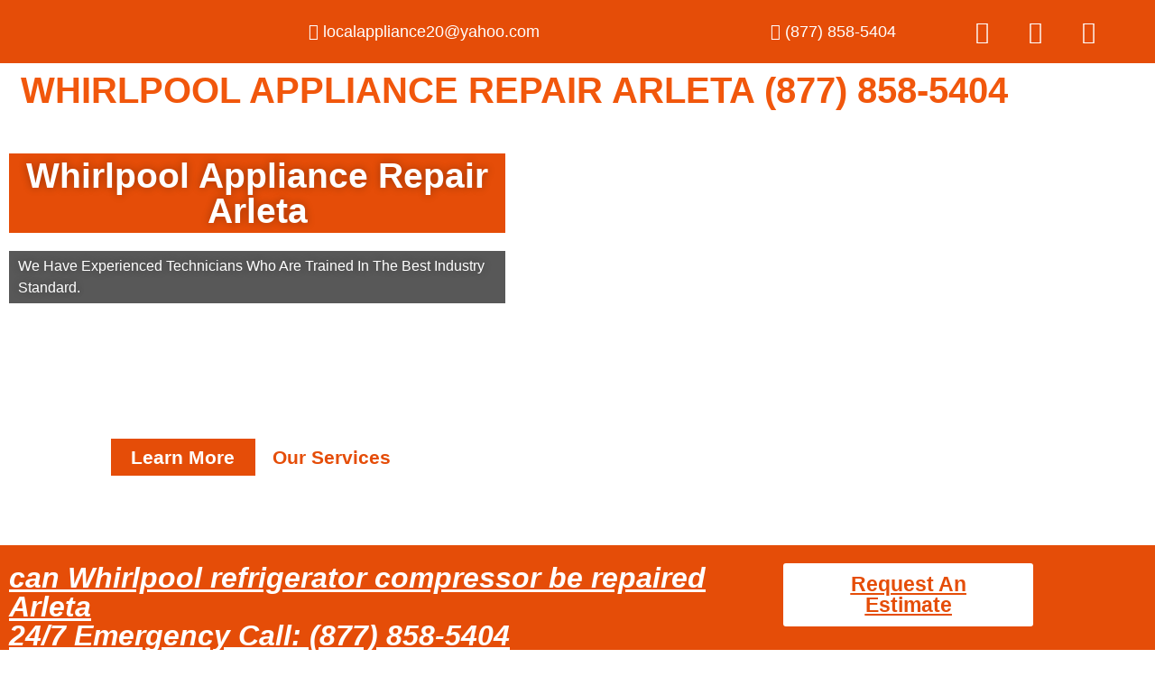

--- FILE ---
content_type: text/css
request_url: https://whirlpoolappliancerepairarleta.com/wp-content/uploads/elementor/css/post-180.css?ver=1769712405
body_size: 563
content:
.elementor-180 .elementor-element.elementor-element-8d9e718:not(.elementor-motion-effects-element-type-background), .elementor-180 .elementor-element.elementor-element-8d9e718 > .elementor-motion-effects-container > .elementor-motion-effects-layer{background-color:#E54D08;}.elementor-180 .elementor-element.elementor-element-8d9e718 > .elementor-container{max-width:1370px;}.elementor-180 .elementor-element.elementor-element-8d9e718{transition:background 0.3s, border 0.3s, border-radius 0.3s, box-shadow 0.3s;}.elementor-180 .elementor-element.elementor-element-8d9e718 > .elementor-background-overlay{transition:background 0.3s, border-radius 0.3s, opacity 0.3s;}.elementor-bc-flex-widget .elementor-180 .elementor-element.elementor-element-779fdc5.elementor-column .elementor-widget-wrap{align-items:center;}.elementor-180 .elementor-element.elementor-element-779fdc5.elementor-column.elementor-element[data-element_type="column"] > .elementor-widget-wrap.elementor-element-populated{align-content:center;align-items:center;}.elementor-widget-icon-list .elementor-icon-list-item:not(:last-child):after{border-color:var( --e-global-color-text );}.elementor-widget-icon-list .elementor-icon-list-icon i{color:var( --e-global-color-primary );}.elementor-widget-icon-list .elementor-icon-list-icon svg{fill:var( --e-global-color-primary );}.elementor-widget-icon-list .elementor-icon-list-item > .elementor-icon-list-text, .elementor-widget-icon-list .elementor-icon-list-item > a{font-family:var( --e-global-typography-text-font-family ), Sans-serif;font-weight:var( --e-global-typography-text-font-weight );}.elementor-widget-icon-list .elementor-icon-list-text{color:var( --e-global-color-secondary );}.elementor-180 .elementor-element.elementor-element-a4f5194 .elementor-icon-list-icon i{color:#FFFFFF;transition:color 0.3s;}.elementor-180 .elementor-element.elementor-element-a4f5194 .elementor-icon-list-icon svg{fill:#FFFFFF;transition:fill 0.3s;}.elementor-180 .elementor-element.elementor-element-a4f5194{--e-icon-list-icon-size:18px;--icon-vertical-offset:0px;}.elementor-180 .elementor-element.elementor-element-a4f5194 .elementor-icon-list-item > .elementor-icon-list-text, .elementor-180 .elementor-element.elementor-element-a4f5194 .elementor-icon-list-item > a{font-family:"Roboto", Sans-serif;font-size:18px;font-weight:500;}.elementor-180 .elementor-element.elementor-element-a4f5194 .elementor-icon-list-text{color:#FFFFFF;transition:color 0.3s;}.elementor-bc-flex-widget .elementor-180 .elementor-element.elementor-element-a0cfd2b.elementor-column .elementor-widget-wrap{align-items:center;}.elementor-180 .elementor-element.elementor-element-a0cfd2b.elementor-column.elementor-element[data-element_type="column"] > .elementor-widget-wrap.elementor-element-populated{align-content:center;align-items:center;}.elementor-180 .elementor-element.elementor-element-388e70f .elementor-icon-list-icon i{color:#FFFFFF;transition:color 0.3s;}.elementor-180 .elementor-element.elementor-element-388e70f .elementor-icon-list-icon svg{fill:#FFFFFF;transition:fill 0.3s;}.elementor-180 .elementor-element.elementor-element-388e70f{--e-icon-list-icon-size:18px;--icon-vertical-offset:0px;}.elementor-180 .elementor-element.elementor-element-388e70f .elementor-icon-list-item > .elementor-icon-list-text, .elementor-180 .elementor-element.elementor-element-388e70f .elementor-icon-list-item > a{font-family:"Roboto", Sans-serif;font-size:18px;font-weight:500;}.elementor-180 .elementor-element.elementor-element-388e70f .elementor-icon-list-text{color:#FFFFFF;transition:color 0.3s;}.elementor-180 .elementor-element.elementor-element-34b7bcc{--grid-template-columns:repeat(0, auto);--grid-column-gap:5px;--grid-row-gap:0px;}.elementor-180 .elementor-element.elementor-element-34b7bcc .elementor-widget-container{text-align:center;}.elementor-180 .elementor-element.elementor-element-34b7bcc .elementor-social-icon{background-color:#75757500;}.elementor-180 .elementor-element.elementor-element-34b7bcc .elementor-social-icon i{color:#FFFFFF;}.elementor-180 .elementor-element.elementor-element-34b7bcc .elementor-social-icon svg{fill:#FFFFFF;}.elementor-widget-heading .elementor-heading-title{font-family:var( --e-global-typography-primary-font-family ), Sans-serif;font-weight:var( --e-global-typography-primary-font-weight );color:var( --e-global-color-primary );}.elementor-180 .elementor-element.elementor-element-84d18da{text-align:center;}.elementor-180 .elementor-element.elementor-element-84d18da .elementor-heading-title{color:#F1570C;}@media(min-width:768px){.elementor-180 .elementor-element.elementor-element-779fdc5{width:40.026%;}.elementor-180 .elementor-element.elementor-element-a0cfd2b{width:14.34%;}.elementor-180 .elementor-element.elementor-element-736b654{width:20.599%;}}

--- FILE ---
content_type: text/css
request_url: https://whirlpoolappliancerepairarleta.com/wp-content/uploads/elementor/css/post-8857.css?ver=1769748468
body_size: 3210
content:
.elementor-8857 .elementor-element.elementor-element-c657f21:not(.elementor-motion-effects-element-type-background), .elementor-8857 .elementor-element.elementor-element-c657f21 > .elementor-motion-effects-container > .elementor-motion-effects-layer{background-image:url("https://whirlpoolappliancerepairarleta.com/wp-content/uploads/2022/12/iStock-1129117264.jpg");background-position:center center;background-repeat:no-repeat;background-size:cover;}.elementor-8857 .elementor-element.elementor-element-c657f21 > .elementor-background-overlay{background-color:#101010;opacity:0.29;transition:background 0.3s, border-radius 0.3s, opacity 0.3s;}.elementor-8857 .elementor-element.elementor-element-c657f21 > .elementor-container{min-height:414px;}.elementor-8857 .elementor-element.elementor-element-c657f21{transition:background 0.3s, border 0.3s, border-radius 0.3s, box-shadow 0.3s;padding:30px 0px 30px 0px;}.elementor-widget-heading .elementor-heading-title{font-family:var( --e-global-typography-primary-font-family ), Sans-serif;font-weight:var( --e-global-typography-primary-font-weight );color:var( --e-global-color-primary );}.elementor-8857 .elementor-element.elementor-element-3654238 > .elementor-widget-container{background-color:#E54D08;padding:5px 5px 5px 5px;}.elementor-8857 .elementor-element.elementor-element-3654238{text-align:center;}.elementor-8857 .elementor-element.elementor-element-3654238 .elementor-heading-title{font-family:"Roboto", Sans-serif;font-size:39px;font-weight:600;text-shadow:0px 0px 10px rgba(0,0,0,0.3);color:#FFFFFF;}.elementor-widget-text-editor{font-family:var( --e-global-typography-text-font-family ), Sans-serif;font-weight:var( --e-global-typography-text-font-weight );color:var( --e-global-color-text );}.elementor-widget-text-editor.elementor-drop-cap-view-stacked .elementor-drop-cap{background-color:var( --e-global-color-primary );}.elementor-widget-text-editor.elementor-drop-cap-view-framed .elementor-drop-cap, .elementor-widget-text-editor.elementor-drop-cap-view-default .elementor-drop-cap{color:var( --e-global-color-primary );border-color:var( --e-global-color-primary );}.elementor-8857 .elementor-element.elementor-element-4888fed > .elementor-widget-container{background-color:#141414B5;padding:5px 10px 5px 10px;}.elementor-8857 .elementor-element.elementor-element-4888fed{font-family:"Roboto", Sans-serif;font-weight:400;text-shadow:0px 0px 10px rgba(0,0,0,0.3);color:#FFFFFF;}.elementor-8857 .elementor-element.elementor-element-da94e5e{--spacer-size:110px;}.elementor-8857 .elementor-element.elementor-element-e033869 .ekit-double-btn.ekit-double-btn-one{background-color:#E54D08;color:#ffffff;font-size:21px;padding:5px 5px 5px 5px;}.elementor-8857 .elementor-element.elementor-element-e033869 .ekit-double-btn.ekit-double-btn-two{background-color:#FFFFFF;color:#E54D08;font-size:21px;padding:5px 5px 5px 5px;}.elementor-8857 .elementor-element.elementor-element-e033869 .ekit_double_button{width:59%;}.elementor-8857 .elementor-element.elementor-element-e033869 .ekit-double-btn:not(:last-child){margin-right:5px;}.elementor-8857 .elementor-element.elementor-element-e033869 .ekit-double-btn.ekit-double-btn-one > i{padding-right:8px;}.elementor-8857 .elementor-element.elementor-element-e033869 .ekit-double-btn.ekit-double-btn-one > svg{margin-right:8px;}.elementor-8857 .elementor-element.elementor-element-e033869 .ekit-double-btn.ekit-double-btn-two > i{padding-right:8px;}.elementor-8857 .elementor-element.elementor-element-e033869 .ekit-double-btn.ekit-double-btn-two > svg{margin-right:8px;}.elementor-8857 .elementor-element.elementor-element-e033869 .ekit-double-btn.ekit-double-btn-one svg path{stroke:#ffffff;fill:#ffffff;}.elementor-8857 .elementor-element.elementor-element-e033869 .ekit-double-btn.ekit-double-btn-one:hover{color:#ffffff;}.elementor-8857 .elementor-element.elementor-element-e033869 .ekit-double-btn.ekit-double-btn-one:hover svg path{stroke:#ffffff;fill:#ffffff;}.elementor-8857 .elementor-element.elementor-element-e033869 .ekit-double-btn.ekit-double-btn-two svg path{stroke:#E54D08;fill:#E54D08;}.elementor-8857 .elementor-element.elementor-element-e033869 .ekit-double-btn.ekit-double-btn-two:hover{color:#E54D08;}.elementor-8857 .elementor-element.elementor-element-e033869 .ekit-double-btn.ekit-double-btn-two:hover svg path{stroke:#E54D08;fill:#E54D08;}.elementor-8857 .elementor-element.elementor-element-7bef9e8:not(.elementor-motion-effects-element-type-background), .elementor-8857 .elementor-element.elementor-element-7bef9e8 > .elementor-motion-effects-container > .elementor-motion-effects-layer{background-color:#E54D08;}.elementor-8857 .elementor-element.elementor-element-7bef9e8 > .elementor-container{max-width:1158px;}.elementor-8857 .elementor-element.elementor-element-7bef9e8{transition:background 0.3s, border 0.3s, border-radius 0.3s, box-shadow 0.3s;padding:10px 0px 10px 0px;}.elementor-8857 .elementor-element.elementor-element-7bef9e8 > .elementor-background-overlay{transition:background 0.3s, border-radius 0.3s, opacity 0.3s;}.elementor-bc-flex-widget .elementor-8857 .elementor-element.elementor-element-cf61a63.elementor-column .elementor-widget-wrap{align-items:center;}.elementor-8857 .elementor-element.elementor-element-cf61a63.elementor-column.elementor-element[data-element_type="column"] > .elementor-widget-wrap.elementor-element-populated{align-content:center;align-items:center;}.elementor-8857 .elementor-element.elementor-element-ab34853 .elementor-heading-title{font-family:"Roboto", Sans-serif;font-weight:600;font-style:italic;color:#FFFFFF;}.elementor-widget-button .elementor-button{background-color:var( --e-global-color-accent );font-family:var( --e-global-typography-accent-font-family ), Sans-serif;font-weight:var( --e-global-typography-accent-font-weight );}.elementor-8857 .elementor-element.elementor-element-2ddfedf .elementor-button{background-color:#FFFFFF;font-family:"Roboto", Sans-serif;font-size:23px;font-weight:900;fill:#E54D08;color:#E54D08;}.elementor-8857 .elementor-element.elementor-element-f07e0af:not(.elementor-motion-effects-element-type-background), .elementor-8857 .elementor-element.elementor-element-f07e0af > .elementor-motion-effects-container > .elementor-motion-effects-layer{background-color:#EFEFEF;}.elementor-8857 .elementor-element.elementor-element-f07e0af > .elementor-container{max-width:1158px;}.elementor-8857 .elementor-element.elementor-element-f07e0af{transition:background 0.3s, border 0.3s, border-radius 0.3s, box-shadow 0.3s;padding:30px 0px 30px 0px;}.elementor-8857 .elementor-element.elementor-element-f07e0af > .elementor-background-overlay{transition:background 0.3s, border-radius 0.3s, opacity 0.3s;}.elementor-8857 .elementor-element.elementor-element-3966fd2:not(.elementor-motion-effects-element-type-background) > .elementor-widget-wrap, .elementor-8857 .elementor-element.elementor-element-3966fd2 > .elementor-widget-wrap > .elementor-motion-effects-container > .elementor-motion-effects-layer{background-color:#FFFFFF;}.elementor-8857 .elementor-element.elementor-element-3966fd2 > .elementor-element-populated, .elementor-8857 .elementor-element.elementor-element-3966fd2 > .elementor-element-populated > .elementor-background-overlay, .elementor-8857 .elementor-element.elementor-element-3966fd2 > .elementor-background-slideshow{border-radius:10px 10px 10px 10px;}.elementor-8857 .elementor-element.elementor-element-3966fd2 > .elementor-element-populated{box-shadow:0px 0px 10px 0px rgba(229, 77.00000000000018, 7.999999999999968, 0.39);transition:background 0.3s, border 0.3s, border-radius 0.3s, box-shadow 0.3s;margin:10px 10px 10px 10px;--e-column-margin-right:10px;--e-column-margin-left:10px;padding:0px 0px 0px 0px;}.elementor-8857 .elementor-element.elementor-element-3966fd2:hover > .elementor-element-populated{border-style:solid;border-width:0px 0px 5px 0px;border-color:#E54D08;}.elementor-8857 .elementor-element.elementor-element-3966fd2 > .elementor-element-populated > .elementor-background-overlay{transition:background 0.3s, border-radius 0.3s, opacity 0.3s;}.elementor-widget-image .widget-image-caption{color:var( --e-global-color-text );font-family:var( --e-global-typography-text-font-family ), Sans-serif;font-weight:var( --e-global-typography-text-font-weight );}.elementor-8857 .elementor-element.elementor-element-2dc6370 > .elementor-widget-container{padding:20px 20px 20px 20px;}.elementor-8857 .elementor-element.elementor-element-2dc6370 .elementor-heading-title{font-family:"Roboto", Sans-serif;font-size:22px;font-weight:500;color:#000000;}.elementor-8857 .elementor-element.elementor-element-6c4b572 > .elementor-widget-container{padding:20px 20px 20px 20px;}.elementor-8857 .elementor-element.elementor-element-6c4b572{text-align:justify;font-family:"Roboto", Sans-serif;font-size:16px;font-weight:400;color:#000000;}.elementor-8857 .elementor-element.elementor-element-c2cf41d:not(.elementor-motion-effects-element-type-background) > .elementor-widget-wrap, .elementor-8857 .elementor-element.elementor-element-c2cf41d > .elementor-widget-wrap > .elementor-motion-effects-container > .elementor-motion-effects-layer{background-color:#FFFFFF;}.elementor-8857 .elementor-element.elementor-element-c2cf41d > .elementor-element-populated, .elementor-8857 .elementor-element.elementor-element-c2cf41d > .elementor-element-populated > .elementor-background-overlay, .elementor-8857 .elementor-element.elementor-element-c2cf41d > .elementor-background-slideshow{border-radius:10px 10px 10px 10px;}.elementor-8857 .elementor-element.elementor-element-c2cf41d > .elementor-element-populated{box-shadow:0px 0px 10px 0px rgba(229, 77.00000000000018, 7.999999999999968, 0.39);transition:background 0.3s, border 0.3s, border-radius 0.3s, box-shadow 0.3s;margin:10px 10px 10px 10px;--e-column-margin-right:10px;--e-column-margin-left:10px;padding:0px 0px 0px 0px;}.elementor-8857 .elementor-element.elementor-element-c2cf41d:hover > .elementor-element-populated{border-style:solid;border-width:0px 0px 5px 0px;border-color:#E54D08;}.elementor-8857 .elementor-element.elementor-element-c2cf41d > .elementor-element-populated > .elementor-background-overlay{transition:background 0.3s, border-radius 0.3s, opacity 0.3s;}.elementor-8857 .elementor-element.elementor-element-1081188 > .elementor-widget-container{padding:20px 20px 20px 20px;}.elementor-8857 .elementor-element.elementor-element-1081188 .elementor-heading-title{font-family:"Roboto", Sans-serif;font-size:22px;font-weight:500;color:#000000;}.elementor-8857 .elementor-element.elementor-element-af247b2 > .elementor-widget-container{padding:20px 20px 20px 20px;}.elementor-8857 .elementor-element.elementor-element-af247b2{text-align:justify;font-family:"Roboto", Sans-serif;font-size:16px;font-weight:400;color:#000000;}.elementor-8857 .elementor-element.elementor-element-fa89f1a:not(.elementor-motion-effects-element-type-background), .elementor-8857 .elementor-element.elementor-element-fa89f1a > .elementor-motion-effects-container > .elementor-motion-effects-layer{background-color:#E54D08;}.elementor-8857 .elementor-element.elementor-element-fa89f1a > .elementor-container{max-width:1158px;}.elementor-8857 .elementor-element.elementor-element-fa89f1a{transition:background 0.3s, border 0.3s, border-radius 0.3s, box-shadow 0.3s;padding:10px 0px 10px 0px;}.elementor-8857 .elementor-element.elementor-element-fa89f1a > .elementor-background-overlay{transition:background 0.3s, border-radius 0.3s, opacity 0.3s;}.elementor-bc-flex-widget .elementor-8857 .elementor-element.elementor-element-ea22719.elementor-column .elementor-widget-wrap{align-items:center;}.elementor-8857 .elementor-element.elementor-element-ea22719.elementor-column.elementor-element[data-element_type="column"] > .elementor-widget-wrap.elementor-element-populated{align-content:center;align-items:center;}.elementor-8857 .elementor-element.elementor-element-4079fe9 .elementor-heading-title{font-family:"Roboto", Sans-serif;font-weight:600;font-style:italic;color:#FFFFFF;}.elementor-8857 .elementor-element.elementor-element-06dda23{text-align:justify;font-family:"Roboto", Sans-serif;font-size:16px;font-weight:400;color:#FFFFFF;}.elementor-bc-flex-widget .elementor-8857 .elementor-element.elementor-element-8fb5905.elementor-column .elementor-widget-wrap{align-items:center;}.elementor-8857 .elementor-element.elementor-element-8fb5905.elementor-column.elementor-element[data-element_type="column"] > .elementor-widget-wrap.elementor-element-populated{align-content:center;align-items:center;}.elementor-8857 .elementor-element.elementor-element-6c15297 .elementor-button{background-color:#FFFFFF;font-family:"Roboto", Sans-serif;font-size:23px;font-weight:900;fill:#E54D08;color:#E54D08;}.elementor-8857 .elementor-element.elementor-element-28be2ce{padding:50px 0px 0px 0px;}.elementor-bc-flex-widget .elementor-8857 .elementor-element.elementor-element-ae8db80.elementor-column .elementor-widget-wrap{align-items:center;}.elementor-8857 .elementor-element.elementor-element-ae8db80.elementor-column.elementor-element[data-element_type="column"] > .elementor-widget-wrap.elementor-element-populated{align-content:center;align-items:center;}.elementor-8857 .elementor-element.elementor-element-77c8cf3 .elementor-heading-title{color:#000000;}.elementor-8857 .elementor-element.elementor-element-05b49ef .elementor-heading-title{color:#000000;}.elementor-8857 .elementor-element.elementor-element-359d9e4 .elementor-heading-title{color:#000000;}.elementor-8857 .elementor-element.elementor-element-45484b4{text-align:justify;font-family:"Roboto", Sans-serif;font-size:16px;font-weight:400;color:#000000;}.elementor-8857 .elementor-element.elementor-element-eb163e1{--e-image-carousel-slides-to-show:1;}.elementor-8857 .elementor-element.elementor-element-eb163e1 .swiper-pagination-bullet{background:#E54D08;}.elementor-8857 .elementor-element.elementor-element-332a4a8:not(.elementor-motion-effects-element-type-background), .elementor-8857 .elementor-element.elementor-element-332a4a8 > .elementor-motion-effects-container > .elementor-motion-effects-layer{background-color:#FBFBFB;}.elementor-8857 .elementor-element.elementor-element-332a4a8 > .elementor-container{max-width:1175px;}.elementor-8857 .elementor-element.elementor-element-332a4a8{transition:background 0.3s, border 0.3s, border-radius 0.3s, box-shadow 0.3s;padding:50px 0px 50px 0px;}.elementor-8857 .elementor-element.elementor-element-332a4a8 > .elementor-background-overlay{transition:background 0.3s, border-radius 0.3s, opacity 0.3s;}.elementor-8857 .elementor-element.elementor-element-96292f7 .elementor-heading-title{color:#000000;}.elementor-8857 .elementor-element.elementor-element-7baf305 .elementor-heading-title{color:#000000;}.elementor-8857 .elementor-element.elementor-element-b64a7af .elementskit-section-title-wraper .elementskit-section-title > span{color:#000000;}.elementor-8857 .elementor-element.elementor-element-b64a7af .elementskit-section-title-wraper .elementskit-section-title:hover > span{color:#000000;}.elementor-8857 .elementor-element.elementor-element-b64a7af .elementskit-section-title-wraper .elementskit-border-divider{width:100px;background:linear-gradient(90deg, #E54D08 0%, #E54D08 100%);}.elementor-8857 .elementor-element.elementor-element-b64a7af .elementskit-section-title-wraper .elementskit-border-divider.elementskit-style-long{width:100px;height:4px;color:#E54D08;}.elementor-8857 .elementor-element.elementor-element-b64a7af .elementskit-section-title-wraper .elementskit-border-star{width:100px;height:4px;color:#E54D08;}.elementor-8857 .elementor-element.elementor-element-b64a7af .elementskit-section-title-wraper .elementskit-border-divider, .elementor-8857 .elementor-element.elementor-element-b64a7af .elementskit-border-divider::before{height:4px;}.elementor-8857 .elementor-element.elementor-element-b64a7af .elementskit-section-title-wraper .elementskit-border-divider:before{background-color:#E54D08;color:#E54D08;}.elementor-8857 .elementor-element.elementor-element-b64a7af .elementskit-section-title-wraper .elementskit-border-star:after{background-color:#E54D08;}.elementor-8857 .elementor-element.elementor-element-95f7c05 > .elementor-container{max-width:1147px;}.elementor-8857 .elementor-element.elementor-element-5688468:not(.elementor-motion-effects-element-type-background) > .elementor-widget-wrap, .elementor-8857 .elementor-element.elementor-element-5688468 > .elementor-widget-wrap > .elementor-motion-effects-container > .elementor-motion-effects-layer{background-color:#FFFFFF;}.elementor-8857 .elementor-element.elementor-element-5688468 > .elementor-element-populated{box-shadow:0px 0px 10px 0px rgba(0,0,0,0.5);transition:background 0.3s, border 0.3s, border-radius 0.3s, box-shadow 0.3s;margin:10px 10px 10px 10px;--e-column-margin-right:10px;--e-column-margin-left:10px;padding:30px 20px 30px 20px;}.elementor-8857 .elementor-element.elementor-element-5688468 > .elementor-element-populated > .elementor-background-overlay{transition:background 0.3s, border-radius 0.3s, opacity 0.3s;}.elementor-widget-icon.elementor-view-stacked .elementor-icon{background-color:var( --e-global-color-primary );}.elementor-widget-icon.elementor-view-framed .elementor-icon, .elementor-widget-icon.elementor-view-default .elementor-icon{color:var( --e-global-color-primary );border-color:var( --e-global-color-primary );}.elementor-widget-icon.elementor-view-framed .elementor-icon, .elementor-widget-icon.elementor-view-default .elementor-icon svg{fill:var( --e-global-color-primary );}.elementor-8857 .elementor-element.elementor-element-6d8f6b4 > .elementor-widget-container{margin:-50px 0px 0px 0px;}.elementor-8857 .elementor-element.elementor-element-6d8f6b4 .elementor-icon-wrapper{text-align:center;}.elementor-8857 .elementor-element.elementor-element-6d8f6b4.elementor-view-stacked .elementor-icon{background-color:#E54D08;}.elementor-8857 .elementor-element.elementor-element-6d8f6b4.elementor-view-framed .elementor-icon, .elementor-8857 .elementor-element.elementor-element-6d8f6b4.elementor-view-default .elementor-icon{color:#E54D08;border-color:#E54D08;}.elementor-8857 .elementor-element.elementor-element-6d8f6b4.elementor-view-framed .elementor-icon, .elementor-8857 .elementor-element.elementor-element-6d8f6b4.elementor-view-default .elementor-icon svg{fill:#E54D08;}.elementor-8857 .elementor-element.elementor-element-ae3ed37{text-align:center;}.elementor-8857 .elementor-element.elementor-element-ae3ed37 .elementor-heading-title{font-family:"Roboto", Sans-serif;font-size:22px;font-weight:900;color:#000000;}.elementor-8857 .elementor-element.elementor-element-f671117{text-align:center;font-family:"Roboto", Sans-serif;font-size:15px;font-weight:400;color:#000000;}.elementor-8857 .elementor-element.elementor-element-889dba9:not(.elementor-motion-effects-element-type-background) > .elementor-widget-wrap, .elementor-8857 .elementor-element.elementor-element-889dba9 > .elementor-widget-wrap > .elementor-motion-effects-container > .elementor-motion-effects-layer{background-color:#FFFFFF;}.elementor-8857 .elementor-element.elementor-element-889dba9 > .elementor-element-populated{box-shadow:0px 0px 10px 0px rgba(0,0,0,0.5);transition:background 0.3s, border 0.3s, border-radius 0.3s, box-shadow 0.3s;margin:10px 10px 10px 10px;--e-column-margin-right:10px;--e-column-margin-left:10px;padding:30px 20px 30px 20px;}.elementor-8857 .elementor-element.elementor-element-889dba9 > .elementor-element-populated > .elementor-background-overlay{transition:background 0.3s, border-radius 0.3s, opacity 0.3s;}.elementor-8857 .elementor-element.elementor-element-e5cdec0 > .elementor-widget-container{margin:-50px 0px 0px 0px;}.elementor-8857 .elementor-element.elementor-element-e5cdec0 .elementor-icon-wrapper{text-align:center;}.elementor-8857 .elementor-element.elementor-element-e5cdec0.elementor-view-stacked .elementor-icon{background-color:#E54D08;}.elementor-8857 .elementor-element.elementor-element-e5cdec0.elementor-view-framed .elementor-icon, .elementor-8857 .elementor-element.elementor-element-e5cdec0.elementor-view-default .elementor-icon{color:#E54D08;border-color:#E54D08;}.elementor-8857 .elementor-element.elementor-element-e5cdec0.elementor-view-framed .elementor-icon, .elementor-8857 .elementor-element.elementor-element-e5cdec0.elementor-view-default .elementor-icon svg{fill:#E54D08;}.elementor-8857 .elementor-element.elementor-element-0e499cf{text-align:center;}.elementor-8857 .elementor-element.elementor-element-0e499cf .elementor-heading-title{font-family:"Roboto", Sans-serif;font-size:22px;font-weight:900;color:#000000;}.elementor-8857 .elementor-element.elementor-element-4033a8e{text-align:center;font-family:"Roboto", Sans-serif;font-size:15px;font-weight:400;color:#000000;}.elementor-8857 .elementor-element.elementor-element-b3f023d:not(.elementor-motion-effects-element-type-background) > .elementor-widget-wrap, .elementor-8857 .elementor-element.elementor-element-b3f023d > .elementor-widget-wrap > .elementor-motion-effects-container > .elementor-motion-effects-layer{background-color:#FFFFFF;}.elementor-8857 .elementor-element.elementor-element-b3f023d > .elementor-element-populated{box-shadow:0px 0px 10px 0px rgba(0,0,0,0.5);transition:background 0.3s, border 0.3s, border-radius 0.3s, box-shadow 0.3s;margin:10px 10px 10px 10px;--e-column-margin-right:10px;--e-column-margin-left:10px;padding:30px 20px 30px 20px;}.elementor-8857 .elementor-element.elementor-element-b3f023d > .elementor-element-populated > .elementor-background-overlay{transition:background 0.3s, border-radius 0.3s, opacity 0.3s;}.elementor-8857 .elementor-element.elementor-element-ecc6e7e > .elementor-widget-container{margin:-50px 0px 0px 0px;}.elementor-8857 .elementor-element.elementor-element-ecc6e7e .elementor-icon-wrapper{text-align:center;}.elementor-8857 .elementor-element.elementor-element-ecc6e7e.elementor-view-stacked .elementor-icon{background-color:#E54D08;}.elementor-8857 .elementor-element.elementor-element-ecc6e7e.elementor-view-framed .elementor-icon, .elementor-8857 .elementor-element.elementor-element-ecc6e7e.elementor-view-default .elementor-icon{color:#E54D08;border-color:#E54D08;}.elementor-8857 .elementor-element.elementor-element-ecc6e7e.elementor-view-framed .elementor-icon, .elementor-8857 .elementor-element.elementor-element-ecc6e7e.elementor-view-default .elementor-icon svg{fill:#E54D08;}.elementor-8857 .elementor-element.elementor-element-27ae0d0{text-align:center;}.elementor-8857 .elementor-element.elementor-element-27ae0d0 .elementor-heading-title{font-family:"Roboto", Sans-serif;font-size:22px;font-weight:900;color:#000000;}.elementor-8857 .elementor-element.elementor-element-a9c1873{text-align:center;font-family:"Roboto", Sans-serif;font-size:15px;font-weight:400;color:#000000;}.elementor-8857 .elementor-element.elementor-element-3588357:not(.elementor-motion-effects-element-type-background), .elementor-8857 .elementor-element.elementor-element-3588357 > .elementor-motion-effects-container > .elementor-motion-effects-layer{background-color:#EFEFEF;}.elementor-8857 .elementor-element.elementor-element-3588357 > .elementor-container{max-width:1200px;}.elementor-8857 .elementor-element.elementor-element-3588357{transition:background 0.3s, border 0.3s, border-radius 0.3s, box-shadow 0.3s;padding:50px 0px 50px 0px;}.elementor-8857 .elementor-element.elementor-element-3588357 > .elementor-background-overlay{transition:background 0.3s, border-radius 0.3s, opacity 0.3s;}.elementor-8857 .elementor-element.elementor-element-b9ca7fc > .elementor-element-populated{margin:10px 10px 10px 10px;--e-column-margin-right:10px;--e-column-margin-left:10px;padding:20px 20px 20px 20px;}.elementor-8857 .elementor-element.elementor-element-95e8584 .elementor-heading-title{color:#000000;}.elementor-8857 .elementor-element.elementor-element-c6d7195{text-align:justify;font-family:"Roboto", Sans-serif;font-size:16px;font-weight:400;color:#000000;}.elementor-8857 .elementor-element.elementor-element-2c6d445 > .elementor-element-populated{margin:10px 10px 10px 10px;--e-column-margin-right:10px;--e-column-margin-left:10px;padding:20px 20px 20px 20px;}.elementor-8857 .elementor-element.elementor-element-5676491 .elementskit-section-title-wraper .elementskit-section-title > span{color:#000000;}.elementor-8857 .elementor-element.elementor-element-5676491 .elementskit-section-title-wraper .elementskit-section-title:hover > span{color:#000000;}.elementor-8857 .elementor-element.elementor-element-5676491 .elementskit-section-title-wraper .elementskit-border-divider{width:100px;background:linear-gradient(90deg, #E54D08 0%, #E54D08 100%);}.elementor-8857 .elementor-element.elementor-element-5676491 .elementskit-section-title-wraper .elementskit-border-divider.elementskit-style-long{width:100px;height:4px;color:#E54D08;}.elementor-8857 .elementor-element.elementor-element-5676491 .elementskit-section-title-wraper .elementskit-border-star{width:100px;height:4px;color:#E54D08;}.elementor-8857 .elementor-element.elementor-element-5676491 .elementskit-section-title-wraper .elementskit-border-divider, .elementor-8857 .elementor-element.elementor-element-5676491 .elementskit-border-divider::before{height:4px;}.elementor-8857 .elementor-element.elementor-element-5676491 .elementskit-section-title-wraper .elementskit-border-divider:before{background-color:#E54D08;color:#E54D08;}.elementor-8857 .elementor-element.elementor-element-5676491 .elementskit-section-title-wraper .elementskit-border-star:after{background-color:#E54D08;}.elementor-8857 .elementor-element.elementor-element-3bfb3c0 > .elementor-container{max-width:1456px;}.elementor-widget-icon-list .elementor-icon-list-item:not(:last-child):after{border-color:var( --e-global-color-text );}.elementor-widget-icon-list .elementor-icon-list-icon i{color:var( --e-global-color-primary );}.elementor-widget-icon-list .elementor-icon-list-icon svg{fill:var( --e-global-color-primary );}.elementor-widget-icon-list .elementor-icon-list-item > .elementor-icon-list-text, .elementor-widget-icon-list .elementor-icon-list-item > a{font-family:var( --e-global-typography-text-font-family ), Sans-serif;font-weight:var( --e-global-typography-text-font-weight );}.elementor-widget-icon-list .elementor-icon-list-text{color:var( --e-global-color-secondary );}.elementor-8857 .elementor-element.elementor-element-14e8d3f .elementor-icon-list-icon i{color:#E54D08;transition:color 0.3s;}.elementor-8857 .elementor-element.elementor-element-14e8d3f .elementor-icon-list-icon svg{fill:#E54D08;transition:fill 0.3s;}.elementor-8857 .elementor-element.elementor-element-14e8d3f{--e-icon-list-icon-size:16px;--icon-vertical-offset:0px;}.elementor-8857 .elementor-element.elementor-element-14e8d3f .elementor-icon-list-item > .elementor-icon-list-text, .elementor-8857 .elementor-element.elementor-element-14e8d3f .elementor-icon-list-item > a{font-family:"Roboto", Sans-serif;font-size:16px;font-weight:400;}.elementor-8857 .elementor-element.elementor-element-14e8d3f .elementor-icon-list-text{color:#000000;transition:color 0.3s;}.elementor-8857 .elementor-element.elementor-element-56623c5 .elementor-icon-list-icon i{color:#E54D08;transition:color 0.3s;}.elementor-8857 .elementor-element.elementor-element-56623c5 .elementor-icon-list-icon svg{fill:#E54D08;transition:fill 0.3s;}.elementor-8857 .elementor-element.elementor-element-56623c5{--e-icon-list-icon-size:16px;--icon-vertical-offset:0px;}.elementor-8857 .elementor-element.elementor-element-56623c5 .elementor-icon-list-item > .elementor-icon-list-text, .elementor-8857 .elementor-element.elementor-element-56623c5 .elementor-icon-list-item > a{font-family:"Roboto", Sans-serif;font-size:16px;font-weight:400;}.elementor-8857 .elementor-element.elementor-element-56623c5 .elementor-icon-list-text{color:#000000;transition:color 0.3s;}.elementor-8857 .elementor-element.elementor-element-1f1b58d:not(.elementor-motion-effects-element-type-background), .elementor-8857 .elementor-element.elementor-element-1f1b58d > .elementor-motion-effects-container > .elementor-motion-effects-layer{background-color:#FFFFFF;}.elementor-8857 .elementor-element.elementor-element-1f1b58d{transition:background 0.3s, border 0.3s, border-radius 0.3s, box-shadow 0.3s;}.elementor-8857 .elementor-element.elementor-element-1f1b58d > .elementor-background-overlay{transition:background 0.3s, border-radius 0.3s, opacity 0.3s;}.elementor-8857 .elementor-element.elementor-element-9bda911 .elementor-heading-title{color:#000000;}.elementor-8857 .elementor-element.elementor-element-b2ea627 .elementskit-section-title-wraper .elementskit-section-title > span{color:#000000;}.elementor-8857 .elementor-element.elementor-element-b2ea627 .elementskit-section-title-wraper .elementskit-section-title:hover > span{color:#000000;}.elementor-8857 .elementor-element.elementor-element-b2ea627 .elementskit-section-title-wraper .elementskit-border-divider{width:100px;background:linear-gradient(90deg, #E54D08 0%, #E54D08 100%);}.elementor-8857 .elementor-element.elementor-element-b2ea627 .elementskit-section-title-wraper .elementskit-border-divider.elementskit-style-long{width:100px;height:4px;color:#E54D08;}.elementor-8857 .elementor-element.elementor-element-b2ea627 .elementskit-section-title-wraper .elementskit-border-star{width:100px;height:4px;color:#E54D08;}.elementor-8857 .elementor-element.elementor-element-b2ea627 .elementskit-section-title-wraper .elementskit-border-divider, .elementor-8857 .elementor-element.elementor-element-b2ea627 .elementskit-border-divider::before{height:4px;}.elementor-8857 .elementor-element.elementor-element-b2ea627 .elementskit-section-title-wraper .elementskit-border-divider:before{background-color:#E54D08;color:#E54D08;}.elementor-8857 .elementor-element.elementor-element-b2ea627 .elementskit-section-title-wraper .elementskit-border-star:after{background-color:#E54D08;}.elementor-8857 .elementor-element.elementor-element-958f4a3{--e-image-carousel-slides-to-show:4;}.elementor-8857 .elementor-element.elementor-element-958f4a3 .swiper-pagination-bullet:not(.swiper-pagination-bullet-active){background:#928F8F;opacity:1;}.elementor-8857 .elementor-element.elementor-element-958f4a3 .swiper-pagination-bullet{background:#E54D08;}.elementor-8857 .elementor-element.elementor-element-9fad7a4{--spacer-size:67px;}.elementor-8857 .elementor-element.elementor-element-31ddc4c > .elementor-widget-container{padding:0px 0px 0px 0px;}.elementor-8857 .elementor-element.elementor-element-31ddc4c{text-align:center;}.elementor-8857 .elementor-element.elementor-element-31ddc4c .elementor-heading-title{font-family:"Roboto", Sans-serif;font-size:24px;font-weight:600;color:#000000;}.elementor-8857 .elementor-element.elementor-element-a6cf987 .elementor-icon-wrapper{text-align:center;}.elementor-8857 .elementor-element.elementor-element-a6cf987.elementor-view-stacked .elementor-icon{background-color:#000000;}.elementor-8857 .elementor-element.elementor-element-a6cf987.elementor-view-framed .elementor-icon, .elementor-8857 .elementor-element.elementor-element-a6cf987.elementor-view-default .elementor-icon{color:#000000;border-color:#000000;}.elementor-8857 .elementor-element.elementor-element-a6cf987.elementor-view-framed .elementor-icon, .elementor-8857 .elementor-element.elementor-element-a6cf987.elementor-view-default .elementor-icon svg{fill:#000000;}.elementor-widget-counter .elementor-counter-number-wrapper{color:var( --e-global-color-primary );font-family:var( --e-global-typography-primary-font-family ), Sans-serif;font-weight:var( --e-global-typography-primary-font-weight );}.elementor-widget-counter .elementor-counter-title{color:var( --e-global-color-secondary );font-family:var( --e-global-typography-secondary-font-family ), Sans-serif;font-weight:var( --e-global-typography-secondary-font-weight );}.elementor-8857 .elementor-element.elementor-element-5759c86 .elementor-counter-number-wrapper{color:#E54D08;font-family:"Roboto", Sans-serif;font-size:40px;font-weight:600;}.elementor-8857 .elementor-element.elementor-element-5759c86 .elementor-counter-title{color:#000000;font-family:"Roboto Slab", Sans-serif;font-size:15px;font-weight:400;}.elementor-8857 .elementor-element.elementor-element-ca94908 .elementor-icon-wrapper{text-align:center;}.elementor-8857 .elementor-element.elementor-element-ca94908.elementor-view-stacked .elementor-icon{background-color:#000000;}.elementor-8857 .elementor-element.elementor-element-ca94908.elementor-view-framed .elementor-icon, .elementor-8857 .elementor-element.elementor-element-ca94908.elementor-view-default .elementor-icon{color:#000000;border-color:#000000;}.elementor-8857 .elementor-element.elementor-element-ca94908.elementor-view-framed .elementor-icon, .elementor-8857 .elementor-element.elementor-element-ca94908.elementor-view-default .elementor-icon svg{fill:#000000;}.elementor-8857 .elementor-element.elementor-element-c865c7b .elementor-counter-number-wrapper{color:#E54D08;font-family:"Roboto", Sans-serif;font-size:40px;font-weight:600;}.elementor-8857 .elementor-element.elementor-element-c865c7b .elementor-counter-title{color:#000000;font-family:"Roboto Slab", Sans-serif;font-size:15px;font-weight:400;}.elementor-8857 .elementor-element.elementor-element-1e7fe46 .elementor-icon-wrapper{text-align:center;}.elementor-8857 .elementor-element.elementor-element-1e7fe46.elementor-view-stacked .elementor-icon{background-color:#000000;}.elementor-8857 .elementor-element.elementor-element-1e7fe46.elementor-view-framed .elementor-icon, .elementor-8857 .elementor-element.elementor-element-1e7fe46.elementor-view-default .elementor-icon{color:#000000;border-color:#000000;}.elementor-8857 .elementor-element.elementor-element-1e7fe46.elementor-view-framed .elementor-icon, .elementor-8857 .elementor-element.elementor-element-1e7fe46.elementor-view-default .elementor-icon svg{fill:#000000;}.elementor-8857 .elementor-element.elementor-element-745f65c .elementor-counter-number-wrapper{color:#E54D08;font-family:"Roboto", Sans-serif;font-size:40px;font-weight:600;}.elementor-8857 .elementor-element.elementor-element-745f65c .elementor-counter-title{color:#000000;font-family:"Roboto Slab", Sans-serif;font-size:15px;font-weight:400;}.elementor-8857 .elementor-element.elementor-element-8c4d6ee .elementor-icon-wrapper{text-align:center;}.elementor-8857 .elementor-element.elementor-element-8c4d6ee.elementor-view-stacked .elementor-icon{background-color:#000000;}.elementor-8857 .elementor-element.elementor-element-8c4d6ee.elementor-view-framed .elementor-icon, .elementor-8857 .elementor-element.elementor-element-8c4d6ee.elementor-view-default .elementor-icon{color:#000000;border-color:#000000;}.elementor-8857 .elementor-element.elementor-element-8c4d6ee.elementor-view-framed .elementor-icon, .elementor-8857 .elementor-element.elementor-element-8c4d6ee.elementor-view-default .elementor-icon svg{fill:#000000;}.elementor-8857 .elementor-element.elementor-element-020e071 .elementor-counter-number-wrapper{color:#E54D08;font-family:"Roboto", Sans-serif;font-size:40px;font-weight:600;}.elementor-8857 .elementor-element.elementor-element-020e071 .elementor-counter-title{color:#000000;font-family:"Roboto Slab", Sans-serif;font-size:15px;font-weight:400;}.elementor-8857 .elementor-element.elementor-element-a9c00c3:not(.elementor-motion-effects-element-type-background), .elementor-8857 .elementor-element.elementor-element-a9c00c3 > .elementor-motion-effects-container > .elementor-motion-effects-layer{background-image:url("https://whirlpoolappliancerepairarleta.com/wp-content/uploads/2022/12/iStock-1129117282.jpg");background-position:center center;background-repeat:no-repeat;background-size:cover;}.elementor-8857 .elementor-element.elementor-element-a9c00c3 > .elementor-background-overlay{background-color:#000000;opacity:0.5;transition:background 0.3s, border-radius 0.3s, opacity 0.3s;}.elementor-8857 .elementor-element.elementor-element-a9c00c3{transition:background 0.3s, border 0.3s, border-radius 0.3s, box-shadow 0.3s;padding:50px 0px 50px 0px;}.elementor-8857 .elementor-element.elementor-element-988fa9e{text-align:center;}.elementor-8857 .elementor-element.elementor-element-988fa9e .elementor-heading-title{color:#FFFFFF;}.elementor-8857 .elementor-element.elementor-element-0cdcd0e > .elementor-element-populated{margin:10px 10px 10px 10px;--e-column-margin-right:10px;--e-column-margin-left:10px;padding:20px 20px 20px 20px;}.elementor-8857 .elementor-element.elementor-element-c86adb0 .elementskit-section-title-wraper .elementskit-section-title > span{color:#000000;}.elementor-8857 .elementor-element.elementor-element-c86adb0 .elementskit-section-title-wraper .elementskit-section-title:hover > span{color:#000000;}.elementor-8857 .elementor-element.elementor-element-c86adb0 .elementskit-section-title-wraper .elementskit-border-divider{width:100px;background:linear-gradient(90deg, #E54D08 0%, #E54D08 100%);}.elementor-8857 .elementor-element.elementor-element-c86adb0 .elementskit-section-title-wraper .elementskit-border-divider.elementskit-style-long{width:100px;height:4px;color:#E54D08;}.elementor-8857 .elementor-element.elementor-element-c86adb0 .elementskit-section-title-wraper .elementskit-border-star{width:100px;height:4px;color:#E54D08;}.elementor-8857 .elementor-element.elementor-element-c86adb0 .elementskit-section-title-wraper .elementskit-border-divider, .elementor-8857 .elementor-element.elementor-element-c86adb0 .elementskit-border-divider::before{height:4px;}.elementor-8857 .elementor-element.elementor-element-c86adb0 .elementskit-section-title-wraper .elementskit-border-divider:before{background-color:#E54D08;color:#E54D08;}.elementor-8857 .elementor-element.elementor-element-c86adb0 .elementskit-section-title-wraper .elementskit-border-star:after{background-color:#E54D08;}.elementor-8857 .elementor-element.elementor-element-5aac7f3 > .elementor-container{max-width:1456px;}.elementor-8857 .elementor-element.elementor-element-978f9aa .elementor-icon-list-icon i{color:#E54D08;transition:color 0.3s;}.elementor-8857 .elementor-element.elementor-element-978f9aa .elementor-icon-list-icon svg{fill:#E54D08;transition:fill 0.3s;}.elementor-8857 .elementor-element.elementor-element-978f9aa{--e-icon-list-icon-size:16px;--icon-vertical-offset:0px;}.elementor-8857 .elementor-element.elementor-element-978f9aa .elementor-icon-list-item > .elementor-icon-list-text, .elementor-8857 .elementor-element.elementor-element-978f9aa .elementor-icon-list-item > a{font-family:"Roboto", Sans-serif;font-size:16px;font-weight:400;}.elementor-8857 .elementor-element.elementor-element-978f9aa .elementor-icon-list-text{color:#000000;transition:color 0.3s;}.elementor-8857 .elementor-element.elementor-element-9cd1d6b .elementor-icon-list-icon i{color:#E54D08;transition:color 0.3s;}.elementor-8857 .elementor-element.elementor-element-9cd1d6b .elementor-icon-list-icon svg{fill:#E54D08;transition:fill 0.3s;}.elementor-8857 .elementor-element.elementor-element-9cd1d6b{--e-icon-list-icon-size:16px;--icon-vertical-offset:0px;}.elementor-8857 .elementor-element.elementor-element-9cd1d6b .elementor-icon-list-item > .elementor-icon-list-text, .elementor-8857 .elementor-element.elementor-element-9cd1d6b .elementor-icon-list-item > a{font-family:"Roboto", Sans-serif;font-size:16px;font-weight:400;}.elementor-8857 .elementor-element.elementor-element-9cd1d6b .elementor-icon-list-text{color:#000000;transition:color 0.3s;}.elementor-8857 .elementor-element.elementor-element-9f0424f:not(.elementor-motion-effects-element-type-background), .elementor-8857 .elementor-element.elementor-element-9f0424f > .elementor-motion-effects-container > .elementor-motion-effects-layer{background-color:#EFEFEF;}.elementor-8857 .elementor-element.elementor-element-9f0424f > .elementor-container{max-width:1200px;}.elementor-8857 .elementor-element.elementor-element-9f0424f{transition:background 0.3s, border 0.3s, border-radius 0.3s, box-shadow 0.3s;padding:50px 0px 50px 0px;}.elementor-8857 .elementor-element.elementor-element-9f0424f > .elementor-background-overlay{transition:background 0.3s, border-radius 0.3s, opacity 0.3s;}.elementor-8857 .elementor-element.elementor-element-bc77012 > .elementor-element-populated{margin:10px 10px 10px 10px;--e-column-margin-right:10px;--e-column-margin-left:10px;padding:20px 20px 20px 20px;}.elementor-8857 .elementor-element.elementor-element-d654c4d .elementor-heading-title{color:#020202;}.elementor-8857 .elementor-element.elementor-element-b709e47 .elementskit-section-title-wraper .elementskit-section-title > span{color:#000000;}.elementor-8857 .elementor-element.elementor-element-b709e47 .elementskit-section-title-wraper .elementskit-section-title:hover > span{color:#000000;}.elementor-8857 .elementor-element.elementor-element-b709e47 .elementskit-section-title-wraper .elementskit-border-divider{width:100px;background:linear-gradient(90deg, #E54D08 0%, #E54D08 100%);}.elementor-8857 .elementor-element.elementor-element-b709e47 .elementskit-section-title-wraper .elementskit-border-divider.elementskit-style-long{width:100px;height:4px;color:#E54D08;}.elementor-8857 .elementor-element.elementor-element-b709e47 .elementskit-section-title-wraper .elementskit-border-star{width:100px;height:4px;color:#E54D08;}.elementor-8857 .elementor-element.elementor-element-b709e47 .elementskit-section-title-wraper .elementskit-border-divider, .elementor-8857 .elementor-element.elementor-element-b709e47 .elementskit-border-divider::before{height:4px;}.elementor-8857 .elementor-element.elementor-element-b709e47 .elementskit-section-title-wraper .elementskit-border-divider:before{background-color:#E54D08;color:#E54D08;}.elementor-8857 .elementor-element.elementor-element-b709e47 .elementskit-section-title-wraper .elementskit-border-star:after{background-color:#E54D08;}.elementor-8857 .elementor-element.elementor-element-83a3e53{text-align:justify;font-family:"Roboto", Sans-serif;font-size:16px;font-weight:400;color:#000000;}.elementor-bc-flex-widget .elementor-8857 .elementor-element.elementor-element-8f5cc94.elementor-column .elementor-widget-wrap{align-items:flex-start;}.elementor-8857 .elementor-element.elementor-element-8f5cc94.elementor-column.elementor-element[data-element_type="column"] > .elementor-widget-wrap.elementor-element-populated{align-content:flex-start;align-items:flex-start;}.elementor-8857 .elementor-element.elementor-element-8f5cc94 > .elementor-element-populated{margin:010px 010px 010px 010px;--e-column-margin-right:010px;--e-column-margin-left:010px;padding:20px 20px 20px 20px;}.elementor-8857 .elementor-element.elementor-element-386957e .elementskit-section-title-wraper .elementskit-section-title > span{color:#000000;}.elementor-8857 .elementor-element.elementor-element-386957e .elementskit-section-title-wraper .elementskit-section-title:hover > span{color:#000000;}.elementor-8857 .elementor-element.elementor-element-386957e .elementskit-section-title-wraper .elementskit-border-divider{width:100px;background:linear-gradient(90deg, #E54D08 0%, #E54D08 100%);}.elementor-8857 .elementor-element.elementor-element-386957e .elementskit-section-title-wraper .elementskit-border-divider.elementskit-style-long{width:100px;height:4px;color:#E54D08;}.elementor-8857 .elementor-element.elementor-element-386957e .elementskit-section-title-wraper .elementskit-border-star{width:100px;height:4px;color:#E54D08;}.elementor-8857 .elementor-element.elementor-element-386957e .elementskit-section-title-wraper .elementskit-border-divider, .elementor-8857 .elementor-element.elementor-element-386957e .elementskit-border-divider::before{height:4px;}.elementor-8857 .elementor-element.elementor-element-386957e .elementskit-section-title-wraper .elementskit-border-divider:before{background-color:#E54D08;color:#E54D08;}.elementor-8857 .elementor-element.elementor-element-386957e .elementskit-section-title-wraper .elementskit-border-star:after{background-color:#E54D08;}.elementor-widget-reviews .elementor-testimonial__header, .elementor-widget-reviews .elementor-testimonial__name{font-family:var( --e-global-typography-primary-font-family ), Sans-serif;font-weight:var( --e-global-typography-primary-font-weight );}.elementor-widget-reviews .elementor-testimonial__text{font-family:var( --e-global-typography-text-font-family ), Sans-serif;font-weight:var( --e-global-typography-text-font-weight );}.elementor-8857 .elementor-element.elementor-element-85316fc .swiper-pagination-bullet-active, .elementor-8857 .elementor-element.elementor-element-85316fc .swiper-pagination-progressbar-fill{background-color:#E54D08;}.elementor-8857 .elementor-element.elementor-element-85316fc .swiper-pagination-fraction{color:#E54D08;}.elementor-8857 .elementor-element.elementor-element-85316fc .elementor-main-swiper .swiper-slide{background-color:#EFEFEF;border-width:0px 0px 0px 0px;}.elementor-8857 .elementor-element.elementor-element-85316fc .elementor-swiper-button{font-size:20px;}.elementor-8857 .elementor-element.elementor-element-85316fc .swiper-pagination-bullet{height:10px;width:10px;}.elementor-8857 .elementor-element.elementor-element-85316fc .swiper-horizontal .swiper-pagination-progressbar{height:10px;}.elementor-8857 .elementor-element.elementor-element-85316fc .elementor-testimonial__header{padding-block-end:calc( 27px / 2 );}.elementor-8857 .elementor-element.elementor-element-85316fc .elementor-testimonial__content{padding-block-start:calc( 27px / 2 );}.elementor-8857 .elementor-element.elementor-element-85316fc .elementor-testimonial__header, .elementor-8857 .elementor-element.elementor-element-85316fc .elementor-testimonial__name{font-family:"Roboto", Sans-serif;font-size:22px;font-weight:600;}.elementor-8857 .elementor-element.elementor-element-85316fc .elementor-testimonial__title{font-size:15px;}.elementor-8857 .elementor-element.elementor-element-85316fc .elementor-testimonial__text{font-family:"Roboto", Sans-serif;font-size:15px;font-weight:400;}.elementor-8857 .elementor-element.elementor-element-85316fc .elementor-testimonial__image img{width:100px;height:100px;}.elementor-8857 .elementor-element.elementor-element-85316fc .elementor-testimonial__image + cite{margin-inline-start:24px;margin-inline-end:0;}.elementor-8857 .elementor-element.elementor-element-58a6755 .elementor-heading-title{color:#000000;}:root{--page-title-display:none;}@media(min-width:768px){.elementor-8857 .elementor-element.elementor-element-cf61a63{width:74.123%;}.elementor-8857 .elementor-element.elementor-element-7b1ef2a{width:25.616%;}.elementor-8857 .elementor-element.elementor-element-ea22719{width:68.333%;}.elementor-8857 .elementor-element.elementor-element-8fb5905{width:31.406%;}.elementor-8857 .elementor-element.elementor-element-b9ca7fc{width:37.75%;}.elementor-8857 .elementor-element.elementor-element-2c6d445{width:62.25%;}.elementor-8857 .elementor-element.elementor-element-4acec14{width:49.806%;}.elementor-8857 .elementor-element.elementor-element-6ebc416{width:50%;}.elementor-8857 .elementor-element.elementor-element-9b0a401{width:49.806%;}.elementor-8857 .elementor-element.elementor-element-c402130{width:50%;}}@media(max-width:1024px){.elementor-8857 .elementor-element.elementor-element-e033869 .ekit_double_button{width:80%;}}@media(max-width:767px){.elementor-8857 .elementor-element.elementor-element-e033869 .ekit_double_button{width:100%;}}@media(min-width:1025px){.elementor-8857 .elementor-element.elementor-element-c657f21:not(.elementor-motion-effects-element-type-background), .elementor-8857 .elementor-element.elementor-element-c657f21 > .elementor-motion-effects-container > .elementor-motion-effects-layer{background-attachment:scroll;}.elementor-8857 .elementor-element.elementor-element-a9c00c3:not(.elementor-motion-effects-element-type-background), .elementor-8857 .elementor-element.elementor-element-a9c00c3 > .elementor-motion-effects-container > .elementor-motion-effects-layer{background-attachment:scroll;}}